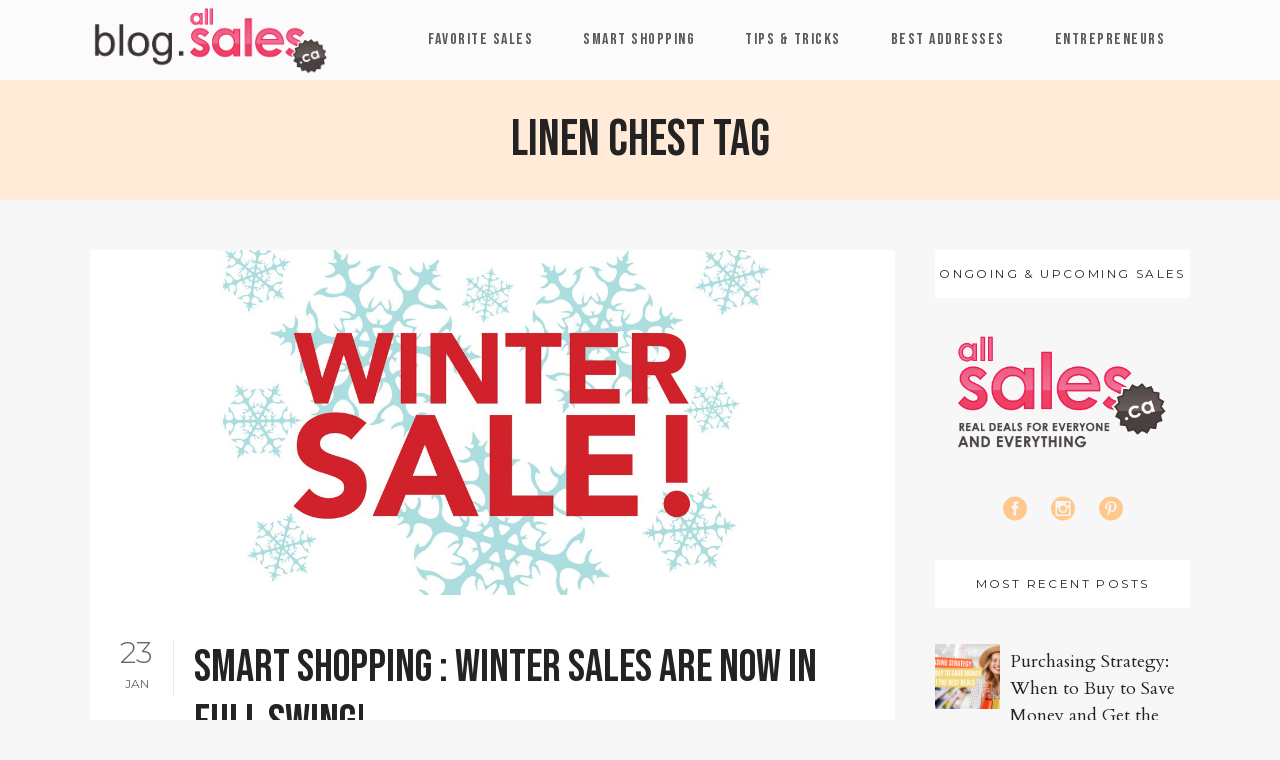

--- FILE ---
content_type: text/html; charset=UTF-8
request_url: https://blog.allsales.ca/tag/linen-chest/
body_size: 15100
content:
<!DOCTYPE html>
<html lang="en-CA" xmlns:og="http://ogp.me/ns#" xmlns:fb="http://ogp.me/ns/fb#">
<head>
	<meta charset="UTF-8" />
	
				<meta name="viewport" content="width=device-width,initial-scale=1,user-scalable=no">
		
            
                        <link rel="shortcut icon" type="image/x-icon" href="https://blog.allsales.ca/wp-content/uploads/2017/04/Blog-allsales-2017-vert.jpg">
            <link rel="apple-touch-icon" href="https://blog.allsales.ca/wp-content/uploads/2017/04/Blog-allsales-2017-vert.jpg"/>
        
	<link rel="profile" href="http://gmpg.org/xfn/11" />
	<link rel="pingback" href="https://blog.allsales.ca/xmlrpc.php" />

	<title>allsales.ca blog | </title>
<meta name='robots' content='max-image-preview:large' />
<link rel='dns-prefetch' href='//fonts.googleapis.com' />
<link rel='dns-prefetch' href='//s.w.org' />
<link rel="alternate" type="application/rss+xml" title="allsales.ca blog &raquo; Feed" href="https://blog.allsales.ca/feed/" />
<link rel="alternate" type="application/rss+xml" title="allsales.ca blog &raquo; Comments Feed" href="https://blog.allsales.ca/comments/feed/" />
<link rel="alternate" type="application/rss+xml" title="allsales.ca blog &raquo; Linen Chest Tag Feed" href="https://blog.allsales.ca/tag/linen-chest/feed/" />
<script type="text/javascript">
window._wpemojiSettings = {"baseUrl":"https:\/\/s.w.org\/images\/core\/emoji\/13.1.0\/72x72\/","ext":".png","svgUrl":"https:\/\/s.w.org\/images\/core\/emoji\/13.1.0\/svg\/","svgExt":".svg","source":{"concatemoji":"https:\/\/blog.allsales.ca\/wp-includes\/js\/wp-emoji-release.min.js?ver=5.9.12"}};
/*! This file is auto-generated */
!function(e,a,t){var n,r,o,i=a.createElement("canvas"),p=i.getContext&&i.getContext("2d");function s(e,t){var a=String.fromCharCode;p.clearRect(0,0,i.width,i.height),p.fillText(a.apply(this,e),0,0);e=i.toDataURL();return p.clearRect(0,0,i.width,i.height),p.fillText(a.apply(this,t),0,0),e===i.toDataURL()}function c(e){var t=a.createElement("script");t.src=e,t.defer=t.type="text/javascript",a.getElementsByTagName("head")[0].appendChild(t)}for(o=Array("flag","emoji"),t.supports={everything:!0,everythingExceptFlag:!0},r=0;r<o.length;r++)t.supports[o[r]]=function(e){if(!p||!p.fillText)return!1;switch(p.textBaseline="top",p.font="600 32px Arial",e){case"flag":return s([127987,65039,8205,9895,65039],[127987,65039,8203,9895,65039])?!1:!s([55356,56826,55356,56819],[55356,56826,8203,55356,56819])&&!s([55356,57332,56128,56423,56128,56418,56128,56421,56128,56430,56128,56423,56128,56447],[55356,57332,8203,56128,56423,8203,56128,56418,8203,56128,56421,8203,56128,56430,8203,56128,56423,8203,56128,56447]);case"emoji":return!s([10084,65039,8205,55357,56613],[10084,65039,8203,55357,56613])}return!1}(o[r]),t.supports.everything=t.supports.everything&&t.supports[o[r]],"flag"!==o[r]&&(t.supports.everythingExceptFlag=t.supports.everythingExceptFlag&&t.supports[o[r]]);t.supports.everythingExceptFlag=t.supports.everythingExceptFlag&&!t.supports.flag,t.DOMReady=!1,t.readyCallback=function(){t.DOMReady=!0},t.supports.everything||(n=function(){t.readyCallback()},a.addEventListener?(a.addEventListener("DOMContentLoaded",n,!1),e.addEventListener("load",n,!1)):(e.attachEvent("onload",n),a.attachEvent("onreadystatechange",function(){"complete"===a.readyState&&t.readyCallback()})),(n=t.source||{}).concatemoji?c(n.concatemoji):n.wpemoji&&n.twemoji&&(c(n.twemoji),c(n.wpemoji)))}(window,document,window._wpemojiSettings);
</script>
<style type="text/css">
img.wp-smiley,
img.emoji {
	display: inline !important;
	border: none !important;
	box-shadow: none !important;
	height: 1em !important;
	width: 1em !important;
	margin: 0 0.07em !important;
	vertical-align: -0.1em !important;
	background: none !important;
	padding: 0 !important;
}
</style>
	<link rel='stylesheet' id='layerslider-css'  href='https://blog.allsales.ca/wp-content/plugins/LayerSlider/static/layerslider/css/layerslider.css?ver=6.10.0' type='text/css' media='all' />
<link rel='stylesheet' id='wp-block-library-css'  href='https://blog.allsales.ca/wp-includes/css/dist/block-library/style.min.css?ver=5.9.12' type='text/css' media='all' />
<style id='global-styles-inline-css' type='text/css'>
body{--wp--preset--color--black: #000000;--wp--preset--color--cyan-bluish-gray: #abb8c3;--wp--preset--color--white: #ffffff;--wp--preset--color--pale-pink: #f78da7;--wp--preset--color--vivid-red: #cf2e2e;--wp--preset--color--luminous-vivid-orange: #ff6900;--wp--preset--color--luminous-vivid-amber: #fcb900;--wp--preset--color--light-green-cyan: #7bdcb5;--wp--preset--color--vivid-green-cyan: #00d084;--wp--preset--color--pale-cyan-blue: #8ed1fc;--wp--preset--color--vivid-cyan-blue: #0693e3;--wp--preset--color--vivid-purple: #9b51e0;--wp--preset--gradient--vivid-cyan-blue-to-vivid-purple: linear-gradient(135deg,rgba(6,147,227,1) 0%,rgb(155,81,224) 100%);--wp--preset--gradient--light-green-cyan-to-vivid-green-cyan: linear-gradient(135deg,rgb(122,220,180) 0%,rgb(0,208,130) 100%);--wp--preset--gradient--luminous-vivid-amber-to-luminous-vivid-orange: linear-gradient(135deg,rgba(252,185,0,1) 0%,rgba(255,105,0,1) 100%);--wp--preset--gradient--luminous-vivid-orange-to-vivid-red: linear-gradient(135deg,rgba(255,105,0,1) 0%,rgb(207,46,46) 100%);--wp--preset--gradient--very-light-gray-to-cyan-bluish-gray: linear-gradient(135deg,rgb(238,238,238) 0%,rgb(169,184,195) 100%);--wp--preset--gradient--cool-to-warm-spectrum: linear-gradient(135deg,rgb(74,234,220) 0%,rgb(151,120,209) 20%,rgb(207,42,186) 40%,rgb(238,44,130) 60%,rgb(251,105,98) 80%,rgb(254,248,76) 100%);--wp--preset--gradient--blush-light-purple: linear-gradient(135deg,rgb(255,206,236) 0%,rgb(152,150,240) 100%);--wp--preset--gradient--blush-bordeaux: linear-gradient(135deg,rgb(254,205,165) 0%,rgb(254,45,45) 50%,rgb(107,0,62) 100%);--wp--preset--gradient--luminous-dusk: linear-gradient(135deg,rgb(255,203,112) 0%,rgb(199,81,192) 50%,rgb(65,88,208) 100%);--wp--preset--gradient--pale-ocean: linear-gradient(135deg,rgb(255,245,203) 0%,rgb(182,227,212) 50%,rgb(51,167,181) 100%);--wp--preset--gradient--electric-grass: linear-gradient(135deg,rgb(202,248,128) 0%,rgb(113,206,126) 100%);--wp--preset--gradient--midnight: linear-gradient(135deg,rgb(2,3,129) 0%,rgb(40,116,252) 100%);--wp--preset--duotone--dark-grayscale: url('#wp-duotone-dark-grayscale');--wp--preset--duotone--grayscale: url('#wp-duotone-grayscale');--wp--preset--duotone--purple-yellow: url('#wp-duotone-purple-yellow');--wp--preset--duotone--blue-red: url('#wp-duotone-blue-red');--wp--preset--duotone--midnight: url('#wp-duotone-midnight');--wp--preset--duotone--magenta-yellow: url('#wp-duotone-magenta-yellow');--wp--preset--duotone--purple-green: url('#wp-duotone-purple-green');--wp--preset--duotone--blue-orange: url('#wp-duotone-blue-orange');--wp--preset--font-size--small: 13px;--wp--preset--font-size--medium: 20px;--wp--preset--font-size--large: 36px;--wp--preset--font-size--x-large: 42px;}.has-black-color{color: var(--wp--preset--color--black) !important;}.has-cyan-bluish-gray-color{color: var(--wp--preset--color--cyan-bluish-gray) !important;}.has-white-color{color: var(--wp--preset--color--white) !important;}.has-pale-pink-color{color: var(--wp--preset--color--pale-pink) !important;}.has-vivid-red-color{color: var(--wp--preset--color--vivid-red) !important;}.has-luminous-vivid-orange-color{color: var(--wp--preset--color--luminous-vivid-orange) !important;}.has-luminous-vivid-amber-color{color: var(--wp--preset--color--luminous-vivid-amber) !important;}.has-light-green-cyan-color{color: var(--wp--preset--color--light-green-cyan) !important;}.has-vivid-green-cyan-color{color: var(--wp--preset--color--vivid-green-cyan) !important;}.has-pale-cyan-blue-color{color: var(--wp--preset--color--pale-cyan-blue) !important;}.has-vivid-cyan-blue-color{color: var(--wp--preset--color--vivid-cyan-blue) !important;}.has-vivid-purple-color{color: var(--wp--preset--color--vivid-purple) !important;}.has-black-background-color{background-color: var(--wp--preset--color--black) !important;}.has-cyan-bluish-gray-background-color{background-color: var(--wp--preset--color--cyan-bluish-gray) !important;}.has-white-background-color{background-color: var(--wp--preset--color--white) !important;}.has-pale-pink-background-color{background-color: var(--wp--preset--color--pale-pink) !important;}.has-vivid-red-background-color{background-color: var(--wp--preset--color--vivid-red) !important;}.has-luminous-vivid-orange-background-color{background-color: var(--wp--preset--color--luminous-vivid-orange) !important;}.has-luminous-vivid-amber-background-color{background-color: var(--wp--preset--color--luminous-vivid-amber) !important;}.has-light-green-cyan-background-color{background-color: var(--wp--preset--color--light-green-cyan) !important;}.has-vivid-green-cyan-background-color{background-color: var(--wp--preset--color--vivid-green-cyan) !important;}.has-pale-cyan-blue-background-color{background-color: var(--wp--preset--color--pale-cyan-blue) !important;}.has-vivid-cyan-blue-background-color{background-color: var(--wp--preset--color--vivid-cyan-blue) !important;}.has-vivid-purple-background-color{background-color: var(--wp--preset--color--vivid-purple) !important;}.has-black-border-color{border-color: var(--wp--preset--color--black) !important;}.has-cyan-bluish-gray-border-color{border-color: var(--wp--preset--color--cyan-bluish-gray) !important;}.has-white-border-color{border-color: var(--wp--preset--color--white) !important;}.has-pale-pink-border-color{border-color: var(--wp--preset--color--pale-pink) !important;}.has-vivid-red-border-color{border-color: var(--wp--preset--color--vivid-red) !important;}.has-luminous-vivid-orange-border-color{border-color: var(--wp--preset--color--luminous-vivid-orange) !important;}.has-luminous-vivid-amber-border-color{border-color: var(--wp--preset--color--luminous-vivid-amber) !important;}.has-light-green-cyan-border-color{border-color: var(--wp--preset--color--light-green-cyan) !important;}.has-vivid-green-cyan-border-color{border-color: var(--wp--preset--color--vivid-green-cyan) !important;}.has-pale-cyan-blue-border-color{border-color: var(--wp--preset--color--pale-cyan-blue) !important;}.has-vivid-cyan-blue-border-color{border-color: var(--wp--preset--color--vivid-cyan-blue) !important;}.has-vivid-purple-border-color{border-color: var(--wp--preset--color--vivid-purple) !important;}.has-vivid-cyan-blue-to-vivid-purple-gradient-background{background: var(--wp--preset--gradient--vivid-cyan-blue-to-vivid-purple) !important;}.has-light-green-cyan-to-vivid-green-cyan-gradient-background{background: var(--wp--preset--gradient--light-green-cyan-to-vivid-green-cyan) !important;}.has-luminous-vivid-amber-to-luminous-vivid-orange-gradient-background{background: var(--wp--preset--gradient--luminous-vivid-amber-to-luminous-vivid-orange) !important;}.has-luminous-vivid-orange-to-vivid-red-gradient-background{background: var(--wp--preset--gradient--luminous-vivid-orange-to-vivid-red) !important;}.has-very-light-gray-to-cyan-bluish-gray-gradient-background{background: var(--wp--preset--gradient--very-light-gray-to-cyan-bluish-gray) !important;}.has-cool-to-warm-spectrum-gradient-background{background: var(--wp--preset--gradient--cool-to-warm-spectrum) !important;}.has-blush-light-purple-gradient-background{background: var(--wp--preset--gradient--blush-light-purple) !important;}.has-blush-bordeaux-gradient-background{background: var(--wp--preset--gradient--blush-bordeaux) !important;}.has-luminous-dusk-gradient-background{background: var(--wp--preset--gradient--luminous-dusk) !important;}.has-pale-ocean-gradient-background{background: var(--wp--preset--gradient--pale-ocean) !important;}.has-electric-grass-gradient-background{background: var(--wp--preset--gradient--electric-grass) !important;}.has-midnight-gradient-background{background: var(--wp--preset--gradient--midnight) !important;}.has-small-font-size{font-size: var(--wp--preset--font-size--small) !important;}.has-medium-font-size{font-size: var(--wp--preset--font-size--medium) !important;}.has-large-font-size{font-size: var(--wp--preset--font-size--large) !important;}.has-x-large-font-size{font-size: var(--wp--preset--font-size--x-large) !important;}
</style>
<link rel='stylesheet' id='rs-plugin-settings-css'  href='https://blog.allsales.ca/wp-content/plugins/revslider/public/assets/css/rs6.css?ver=6.1.8' type='text/css' media='all' />
<style id='rs-plugin-settings-inline-css' type='text/css'>
#rs-demo-id {}
</style>
<link rel='stylesheet' id='mediaelement-css'  href='https://blog.allsales.ca/wp-includes/js/mediaelement/mediaelementplayer-legacy.min.css?ver=4.2.16' type='text/css' media='all' />
<link rel='stylesheet' id='wp-mediaelement-css'  href='https://blog.allsales.ca/wp-includes/js/mediaelement/wp-mediaelement.min.css?ver=5.9.12' type='text/css' media='all' />
<link rel='stylesheet' id='bridge-default-style-css'  href='https://blog.allsales.ca/wp-content/themes/bridge/style.css?ver=5.9.12' type='text/css' media='all' />
<link rel='stylesheet' id='bridge-qode-font_awesome-css'  href='https://blog.allsales.ca/wp-content/themes/bridge/css/font-awesome/css/font-awesome.min.css?ver=5.9.12' type='text/css' media='all' />
<link rel='stylesheet' id='bridge-qode-font_elegant-css'  href='https://blog.allsales.ca/wp-content/themes/bridge/css/elegant-icons/style.min.css?ver=5.9.12' type='text/css' media='all' />
<link rel='stylesheet' id='bridge-qode-linea_icons-css'  href='https://blog.allsales.ca/wp-content/themes/bridge/css/linea-icons/style.css?ver=5.9.12' type='text/css' media='all' />
<link rel='stylesheet' id='bridge-qode-dripicons-css'  href='https://blog.allsales.ca/wp-content/themes/bridge/css/dripicons/dripicons.css?ver=5.9.12' type='text/css' media='all' />
<link rel='stylesheet' id='bridge-qode-kiko-css'  href='https://blog.allsales.ca/wp-content/themes/bridge/css/kiko/kiko-all.css?ver=5.9.12' type='text/css' media='all' />
<link rel='stylesheet' id='bridge-stylesheet-css'  href='https://blog.allsales.ca/wp-content/themes/bridge/css/stylesheet.min.css?ver=5.9.12' type='text/css' media='all' />
<style id='bridge-stylesheet-inline-css' type='text/css'>
   .archive.disabled_footer_top .footer_top_holder, .archive.disabled_footer_bottom .footer_bottom_holder { display: none;}


</style>
<link rel='stylesheet' id='bridge-print-css'  href='https://blog.allsales.ca/wp-content/themes/bridge/css/print.css?ver=5.9.12' type='text/css' media='all' />
<link rel='stylesheet' id='bridge-style-dynamic-css'  href='https://blog.allsales.ca/wp-content/themes/bridge/css/style_dynamic.css?ver=1582924826' type='text/css' media='all' />
<link rel='stylesheet' id='bridge-responsive-css'  href='https://blog.allsales.ca/wp-content/themes/bridge/css/responsive.min.css?ver=5.9.12' type='text/css' media='all' />
<link rel='stylesheet' id='bridge-style-dynamic-responsive-css'  href='https://blog.allsales.ca/wp-content/themes/bridge/css/style_dynamic_responsive.css?ver=1582924826' type='text/css' media='all' />
<style id='bridge-style-dynamic-responsive-inline-css' type='text/css'>
.post_text_inner p.promo-text:after {
  content: "";
  display: table;
  clear: both;
}

.post_text_inner h3 img,.post_text_inner h4 img,.post_text_inner h5 img,.post_text_inner h6 img {
  width: auto;
}

.post_text_inner h3.title, .post_text_inner h4.title, .post_text_inner h5.title, .post_text_inner h6.title {
  height: auto !important;
}

.blog_text_holder.info_bottom {
        margin: 0 12px 15px;
}

.blog_slider_month {
    font-size:12px;
    text-transform: uppercase;
    line-height: 32px;
}

.blog_slider .blog_slider_categories {
    font-size: 12px;
    text-transform: uppercase;
    letter-spacing: 2.4px;
}

.blog_slider_title .entry_title >h4 {
    line-height: 28px;
}

.blog_text_holder.info_bottom .blog_text_holder_inner {
    padding: 0px 12px;
}



.latest_post_holder.dividers .latest_post_inner {
    margin: 35px 10px!important;
}

.latest_post_holder.dividers .latest_post_date {
        margin: 4px 15px 0 0;
}

.latest_post_holder.dividers .latest_post_title {
    margin-bottom: 15px;
}

.latest_post_holder.dividers .post_infos {
    margin-top: 0px;
    padding-top: 23px;
    border-top: none;
}

.latest_post_inner .post_infos a {
    color: #959595;
    font-family: 'Open Sans', sans-serif;
    font-weight: 600;
}

latest_post_month {
    text-transform: uppercase;
}

.latest_post_holder.boxes:not(.one_row)>ul>li, .latest_post_holder.dividers:not(.one_row)>ul>li {
       margin-bottom: 65px; 
}

.qode_video_box .qode_video_image .qode_video_box_button {
    width: 90px;
    height: 90px;
}

@media only screen and (max-width: 600px) {
.qode_video_box .qode_video_image .qode_video_box_button {
    width: 60px;
    height: 60px;
}  
}

@media only screen and (max-width: 600px) {
.qode_video_box .qode_video_image .qode_video_box_button_arrow {
    border-top: 8px solid transparent;
    border-left: 14px solid #303030;
    border-bottom: 8px solid transparent;  
}
}


.fixed_top_header.has_top .bottom_header {
    padding-top: 47px;
    padding-bottom: 56px; 
}

@media only screen and (max-width: 1000px) {
   .fixed_top_header.has_top .bottom_header {
    padding-top: 47px;
    padding-bottom: 0px; 
} 
}

 .q_icon_with_title.tiny .icon_holder img {
     width: 21px;
 }

 .q_icon_with_title.tiny.custom_icon_image .icon_text_holder {
     padding: 0 0 0 35px;
 }

 .icon_text_holder .icon_text_inner >p {
    font-size: 14px;
    line-height: 24px;
 }


 @media only screen and (max-width: 1000px) {
 .footer_top .footer_col1 {
     text-align: center;
 }
 }


 @media only screen and (max-width: 1000px) {
 .footer_top .footer_col2 {
     text-align: center;
 }
 }

@media only screen and (max-width: 480px){
.qode-two-columns-form-with-space {
display: block;
}

.qode-two-columns-form-with-space .qode-column-left, .qode-two-columns-form-with-space .qode-column-right{
display: block;
width: 100%;
text-align: center;
padding: 0;
}

.qode-two-columns-form-with-space .qode-column-right{
margin: 10px 0 0
}

.qode-two-columns-form-with-space .qode-column-right .ajax-loader{
display: none;
}
}

@media only screen and (max-width: 768px){
.latest_post_holder.dividers.three_columns>ul>li:nth-child(3n+1){
clear: none;
}
}


.side_menu_button a.search_button {
top: -2px;
}

.title .title_subtitle_holder .title_subtitle_holder_inner span{
padding: 6px 65px;
background-color: #fff;
-webkit-box-decoration-break: clone;
}

.blog_holder.blog_large_image_with_dividers .post_text_holder .blog_column1 .date_day {
    font-size: 30px;
    font-weight: 300;
    color: #666666;
    padding-bottom: 5px; 
}

.blog_holder.blog_large_image_with_dividers .post_text_holder .blog_column2>h2 {
    margin-bottom: 9px;
}

.blog_holder.blog_large_image_with_dividers article:not(.format-quote):not(.format-link) .post_info {
    margin-top: 33px;
}

.blog_slides .blog_text_holder_inner .blog_slider_title, .blog_slides .blog_text_holder_inner .blog_slider_title a, .blog_slides .blog_text_holder_inner .blog_slider_categories{
line-height: 1.2em;
}

aside .widget {
    margin: 0 0 14px;  
}

aside .widget h5:not(.latest_post_title) {
    background-color: #fff;
    text-align: center;
}

.blog_text_holder.info_bottom {
        margin: 0 12px 15px;
}

.blog_slider_month {
    font-size:12px;
    text-transform: uppercase;
    line-height: 32px;
}

.blog_slider .blog_slider_categories {
    font-size: 12px;
    text-transform: uppercase;
    letter-spacing: 2.4px;
}

.blog_slider_title .entry_title >h4 {
    line-height: 28px;
}

.blog_text_holder.info_bottom .blog_text_holder_inner {
    padding: 0
     12px;
}

.latest_post_holder.dividers .latest_post_date .latest_post_day {
    color: #666666;
    font-size: 30px;
    font-weight: 300;
    text-transform: uppercase;
}


.latest_post_holder.dividers .latest_post_inner {
    margin: 35px 10px!important;
}

.latest_post_holder.dividers .latest_post_date {
        margin: 4px 15px 0 0;
}

.latest_post_holder.dividers .latest_post_title {
    margin-bottom: 15px;
}

.latest_post_holder.dividers .post_infos {
    margin-top: 0px;
    padding-top: 23px;
    border-top: none;
}

.latest_post_inner .post_infos a {
    color: #959595;
}

latest_post_month {
    text-transform: uppercase;
}

.latest_post_holder.boxes:not(.one_row)>ul>li, .latest_post_holder.dividers:not(.one_row)>ul>li {
       margin-bottom: 65px; 
}

.qode_video_box .qode_video_image .qode_video_box_button {
    width: 90px;
    height: 90px;
}

@media only screen and (max-width: 600px) {
.qode_video_box .qode_video_image .qode_video_box_button {
    width: 60px;
    height: 60px;
}  
}

@media only screen and (max-width: 600px) {
.qode_video_box .qode_video_image .qode_video_box_button_arrow {
    border-top: 8px solid transparent;
    border-left: 14px solid #303030;
    border-bottom: 8px solid transparent;  
}
}


.fixed_top_header.has_top .bottom_header {
    padding-top: 47px;
    padding-bottom: 56px; 
}

@media only screen and (max-width: 1000px) {
   .fixed_top_header.has_top .bottom_header {
    padding-top: 47px;
    padding-bottom: 0px; 
} 
}

 .q_icon_with_title.tiny .icon_holder img {
     width: 21px;
 }

 .q_icon_with_title.tiny.custom_icon_image .icon_text_holder {
     padding: 0 0 0 35px;
 }



 @media only screen and (max-width: 1000px) {
 .footer_top .footer_col1 {
     text-align: center;
 }
 }


 @media only screen and (max-width: 1000px) {
 .footer_top .footer_col2 {
     text-align: center;
 }
 }

@media only screen and (max-width: 480px){
.qode-two-columns-form-with-space {
display: block;
}

.qode-two-columns-form-with-space .qode-column-left, .qode-two-columns-form-with-space .qode-column-right{
display: block;
width: 100%;
text-align: center;
padding: 0;
}

.qode-two-columns-form-with-space .qode-column-right{
margin: 10px 0 0
}

.qode-two-columns-form-with-space .qode-column-right .ajax-loader{
display: none;
}
}

@media only screen and (max-width: 768px){
.latest_post_holder.dividers.three_columns>ul>li:nth-child(3n+1){
clear: none;
}
}



.side_menu_button a.search_button {
top: -2px;
}

.title .title_subtitle_holder .title_subtitle_holder_inner span{
padding: 6px 65px;
background-color: #fff;
}


.blog_holder.blog_large_image_with_dividers .post_text_holder .blog_column2>h2 {
    margin-bottom: 9px;
}



aside .widget {
    margin: 0 0 14px;  
}

aside .widget h5:not(.latest_post_title) {
    background-color: #fff;
    text-align: center;
    padding: 8px 0;
    font-weight:400;
}


.header_bottom_right_widget_holder{
padding-right: 0;
}

.blog_holder.blog_large_image_with_dividers article .post_text .post_text_inner {
padding: 45px 10px 35px;
}

.blog_holder.blog_large_image_with_dividers article .post_info .post_info_left .blog_time, .blog_holder.blog_large_image_with_dividers article .post_info .post_info_left .post_author{
display: none;
}

.blog_holder.blog_large_image_with_dividers article:not(.format-quote):not(.format-link) .post_info .post_info_right a{
color: red;
}

.blog_holder.blog_large_image_with_dividers article:not(.format-quote):not(.format-link) .post_info .post_info_right a{
font-family: 'Open-sans', sans-serif;
font-size: 14px;
font-weight: 500;
color: #959595;
text-transform: capitalize;
letter-spacing: 0;
}

aside.sidebar {
text-align: center;
}

aside.sidebar .widget{
text-align: left;
}

aside.sidebar .widget.widget_media_image {
text-align: left;
}


.latest_post_holder{
margin-top: 22px;
}

.latest_post_image{
width: 65px;
}

.latest_post_holder.image_in_box .latest_post_text{
padding-left: 75px;
}

.latest_post_holder.image_in_box .latest_post_text .latest_post_title{
margin: 4px 0 0;
}

.latest_post_holder.image_in_box .latest_post_text .latest_post_title a{
font-family: 'Cardo';
font-size: 18px;
color: #232323;
}

.latest_post_holder.image_in_box .latest_post_text .latest_post_title a:hover{
color: #666 !important;
}

.latest_post_holder.image_in_box .latest_post_inner .post_infos *{
font-family: Montserrat, sans-serif;
font-size: 12px;
letter-spacing: 0;
text-transform: uppercase;
color: #666;
}

aside.sidebar .widget.widget_categories ul li:hover{
color: #666 !important;
}

aside.sidebar .widget.widget_categories ul{
margin: 27px 0 0;
}

aside.sidebar .widget.widget_categories ul li{
line-height: 15px;
padding: 0;
}

aside.sidebar .widget.widget_categories ul li a{
font-family: 'Montserrat', sans-serif;
font-size: 12px;
letter-spacing: 1.5px;
text-transform: uppercase;
color: #898989;
}

aside.sidebar .widget.widget_categories ul li a:hover{
    color: #232323;
}

.content_bottom .qode-instagram-feed li{
margin: 0 !important;
padding: 0 !important;
}

.latest_post_inner .post_infos a:hover {
    color: #333333 !important;
}

.footer_top .q_social_icon_holder:hover span.simple_social {
    color: #333333 !important;
}

.blog_holder.blog_large_image_with_dividers {
    padding-bottom: 60px;
}

@media only screen and (max-width: 768px) {
div.comment_form{
    padding-bottom: 65px;
}
}

@media only screen and (max-width: 600px) {
.title .title_subtitle_holder .title_subtitle_holder_inner span{
    padding: 2px 25px;
}
}

aside.sidebar .qode-instagram-feed{
margin-top: 37px;
}

span.date_month {
    font-size: 12px;
    text-transform: uppercase;
    font-weight: 400;
}


.side_menu_button>a:hover {
    opacity: 1;
}

.blog_text_holder.info_bottom .blog_text_holder_outer {
    padding: 15px 0 13px;
}

.blog_text_holder.info_bottom .blog_text_date_holder {
    padding-top: 7px;
}

span.blog_slider_day {
    font-weight: 300;
}

.latest_post_month {
    text-transform: uppercase;
    font-size: 12px;
}

p.excerpt {
    color: #959595;
}

.qode_video_box .qode_video_image .qode_video_box_button:before{
content: '';
position: absolute;
left: 0;
top: 0;
border: 1px solid #000;
width: 100%;
height: 100%;
border-radius: 50%;
transform: scale(0.9);
}

.blog_holder.blog_large_image_with_dividers article:not(.format-quote):not(.format-link) .post_text_inner .post_info a:hover, .blog_holder.blog_large_image_with_dividers article:not(.format-quote):not(.format-link) .post_text_inner .post_info a:hover span {
    color: #232323 !important;
}

.blog_holder.blog_large_image_with_dividers article:not(.format-quote):not(.format-link) .post_info {
    font-weight: 400;
}

.cf7_custom_style_2 input.wpcf7-form-control.wpcf7-submit, .cf7_custom_style_2 input.wpcf7-form-control.wpcf7-submit:not([disabled]){
margin: 25px 0 0;
}



.blog_holder article .post_text h5 {
    color: #232323;
}

.author_description{
    padding: 35px;
}

.author_description_inner .image{
    float: none;
    margin: 0 auto;
}

.author_text_holder .author_name{
    color: #232323;
    font-family: 'Cardo', sans-serif;
    font-size: 26px;
    margin: 10px 0 0;
}

.author_text_holder{
    padding: 0;
    text-align: center;
}

.author_text_holder p{
    color: #959595;
}

.comment_holder .comment_number h5,div.comment_form h5{
    color: #232323;
    font-family: 'Cardo', sans-serif;
    font-size: 26px;
    line-height: 36px;
}

#respond input[type=text], #respond input[type=email], #respond textarea, .contact_form input[type=text], .contact_form textarea{
    padding: 10px;
    background-color: rgba(255,255,255,1);
    color: #959595;
    font-family: Open Sans;
    font-size: 14px;
    line-height: 24px;
    font-style: normal;
    font-weight: 400;
    letter-spacing: 0px;
    text-transform: none;
}


aside.sidebar .widget .latest_post_inner .post_infos span:not(.qode_icon_element){
    font-family: 'Montserrat', sans-serif;
    font-size: 12px;
    text-transform: uppercase;
}
</style>
<link rel='stylesheet' id='js_composer_front-css'  href='https://blog.allsales.ca/wp-content/plugins/js_composer/assets/css/js_composer.min.css?ver=6.1' type='text/css' media='all' />
<link rel='stylesheet' id='bridge-style-handle-google-fonts-css'  href='https://fonts.googleapis.com/css?family=Raleway%3A100%2C200%2C300%2C400%2C500%2C600%2C700%2C800%2C900%2C100italic%2C300italic%2C400italic%2C700italic%7COpen+Sans%3A100%2C200%2C300%2C400%2C500%2C600%2C700%2C800%2C900%2C100italic%2C300italic%2C400italic%2C700italic%7CRoboto%3A100%2C200%2C300%2C400%2C500%2C600%2C700%2C800%2C900%2C100italic%2C300italic%2C400italic%2C700italic%7CMontserrat%3A100%2C200%2C300%2C400%2C500%2C600%2C700%2C800%2C900%2C100italic%2C300italic%2C400italic%2C700italic%7CBebas+Neue%3A100%2C200%2C300%2C400%2C500%2C600%2C700%2C800%2C900%2C100italic%2C300italic%2C400italic%2C700italic%7CCardo%3A100%2C200%2C300%2C400%2C500%2C600%2C700%2C800%2C900%2C100italic%2C300italic%2C400italic%2C700italic&#038;subset=latin%2Clatin-ext&#038;ver=1.0.0' type='text/css' media='all' />
<link rel='stylesheet' id='bridge-core-dashboard-style-css'  href='https://blog.allsales.ca/wp-content/plugins/bridge-core/modules/core-dashboard/assets/css/core-dashboard.min.css?ver=5.9.12' type='text/css' media='all' />
<link rel='stylesheet' id='bridge-childstyle-css'  href='https://blog.allsales.ca/wp-content/themes/bridge-child/style.css?ver=5.9.12' type='text/css' media='all' />
<script type='text/javascript' id='layerslider-greensock-js-extra'>
/* <![CDATA[ */
var LS_Meta = {"v":"6.10.0"};
/* ]]> */
</script>
<script type='text/javascript' src='https://blog.allsales.ca/wp-content/plugins/LayerSlider/static/layerslider/js/greensock.js?ver=1.19.0' id='layerslider-greensock-js'></script>
<script type='text/javascript' src='https://blog.allsales.ca/wp-includes/js/jquery/jquery.min.js?ver=3.6.0' id='jquery-core-js'></script>
<script type='text/javascript' src='https://blog.allsales.ca/wp-includes/js/jquery/jquery-migrate.min.js?ver=3.3.2' id='jquery-migrate-js'></script>
<script type='text/javascript' src='https://blog.allsales.ca/wp-content/plugins/LayerSlider/static/layerslider/js/layerslider.kreaturamedia.jquery.js?ver=6.10.0' id='layerslider-js'></script>
<script type='text/javascript' src='https://blog.allsales.ca/wp-content/plugins/LayerSlider/static/layerslider/js/layerslider.transitions.js?ver=6.10.0' id='layerslider-transitions-js'></script>
<script type='text/javascript' src='https://blog.allsales.ca/wp-content/plugins/revslider/public/assets/js/revolution.tools.min.js?ver=6.0' id='tp-tools-js'></script>
<script type='text/javascript' src='https://blog.allsales.ca/wp-content/plugins/revslider/public/assets/js/rs6.min.js?ver=6.1.8' id='revmin-js'></script>
<meta name="generator" content="Powered by LayerSlider 6.10.0 - Multi-Purpose, Responsive, Parallax, Mobile-Friendly Slider Plugin for WordPress." />
<!-- LayerSlider updates and docs at: https://layerslider.kreaturamedia.com -->
<link rel="https://api.w.org/" href="https://blog.allsales.ca/wp-json/" /><link rel="alternate" type="application/json" href="https://blog.allsales.ca/wp-json/wp/v2/tags/424" /><link rel="EditURI" type="application/rsd+xml" title="RSD" href="https://blog.allsales.ca/xmlrpc.php?rsd" />
<link rel="wlwmanifest" type="application/wlwmanifest+xml" href="https://blog.allsales.ca/wp-includes/wlwmanifest.xml" /> 
<meta name="generator" content="WordPress 5.9.12" />
<script type="text/javascript">
(function(url){
	if(/(?:Chrome\/26\.0\.1410\.63 Safari\/537\.31|WordfenceTestMonBot)/.test(navigator.userAgent)){ return; }
	var addEvent = function(evt, handler) {
		if (window.addEventListener) {
			document.addEventListener(evt, handler, false);
		} else if (window.attachEvent) {
			document.attachEvent('on' + evt, handler);
		}
	};
	var removeEvent = function(evt, handler) {
		if (window.removeEventListener) {
			document.removeEventListener(evt, handler, false);
		} else if (window.detachEvent) {
			document.detachEvent('on' + evt, handler);
		}
	};
	var evts = 'contextmenu dblclick drag dragend dragenter dragleave dragover dragstart drop keydown keypress keyup mousedown mousemove mouseout mouseover mouseup mousewheel scroll'.split(' ');
	var logHuman = function() {
		if (window.wfLogHumanRan) { return; }
		window.wfLogHumanRan = true;
		var wfscr = document.createElement('script');
		wfscr.type = 'text/javascript';
		wfscr.async = true;
		wfscr.src = url + '&r=' + Math.random();
		(document.getElementsByTagName('head')[0]||document.getElementsByTagName('body')[0]).appendChild(wfscr);
		for (var i = 0; i < evts.length; i++) {
			removeEvent(evts[i], logHuman);
		}
	};
	for (var i = 0; i < evts.length; i++) {
		addEvent(evts[i], logHuman);
	}
})('//blog.allsales.ca/?wordfence_lh=1&hid=C67EA67B6D7230A362A0C0CDC0777920');
</script><script type="text/javascript">
    "function"!=typeof loadGsLib&&(loadGsLib=function(){var e=document.createElement("script");
    e.type="text/javascript",e.async=!0,e.src="https://api.at.getsocial.io/get/v1/edf99f/gs_async.js";
    var t=document.getElementsByTagName("script")[0];t.parentNode.insertBefore(e,t)})();
    var GETSOCIAL_VERSION = "4.3.11";
</script><!-- Google tag (gtag.js) -->
<script async src="https://www.googletagmanager.com/gtag/js?id=G-21TEX584W3"></script>
<script>
  window.dataLayer = window.dataLayer || [];
  function gtag(){dataLayer.push(arguments);}
  gtag('js', new Date());

  gtag('config', 'G-21TEX584W3');
</script><meta name="generator" content="Powered by WPBakery Page Builder - drag and drop page builder for WordPress."/>
<meta name="generator" content="Powered by Slider Revolution 6.1.8 - responsive, Mobile-Friendly Slider Plugin for WordPress with comfortable drag and drop interface." />
<script type="text/javascript">function setREVStartSize(e){			
			try {								
				var pw = document.getElementById(e.c).parentNode.offsetWidth,
					newh;
				pw = pw===0 || isNaN(pw) ? window.innerWidth : pw;
				e.tabw = e.tabw===undefined ? 0 : parseInt(e.tabw);
				e.thumbw = e.thumbw===undefined ? 0 : parseInt(e.thumbw);
				e.tabh = e.tabh===undefined ? 0 : parseInt(e.tabh);
				e.thumbh = e.thumbh===undefined ? 0 : parseInt(e.thumbh);
				e.tabhide = e.tabhide===undefined ? 0 : parseInt(e.tabhide);
				e.thumbhide = e.thumbhide===undefined ? 0 : parseInt(e.thumbhide);
				e.mh = e.mh===undefined || e.mh=="" || e.mh==="auto" ? 0 : parseInt(e.mh,0);		
				if(e.layout==="fullscreen" || e.l==="fullscreen") 						
					newh = Math.max(e.mh,window.innerHeight);				
				else{					
					e.gw = Array.isArray(e.gw) ? e.gw : [e.gw];
					for (var i in e.rl) if (e.gw[i]===undefined || e.gw[i]===0) e.gw[i] = e.gw[i-1];					
					e.gh = e.el===undefined || e.el==="" || (Array.isArray(e.el) && e.el.length==0)? e.gh : e.el;
					e.gh = Array.isArray(e.gh) ? e.gh : [e.gh];
					for (var i in e.rl) if (e.gh[i]===undefined || e.gh[i]===0) e.gh[i] = e.gh[i-1];
										
					var nl = new Array(e.rl.length),
						ix = 0,						
						sl;					
					e.tabw = e.tabhide>=pw ? 0 : e.tabw;
					e.thumbw = e.thumbhide>=pw ? 0 : e.thumbw;
					e.tabh = e.tabhide>=pw ? 0 : e.tabh;
					e.thumbh = e.thumbhide>=pw ? 0 : e.thumbh;					
					for (var i in e.rl) nl[i] = e.rl[i]<window.innerWidth ? 0 : e.rl[i];
					sl = nl[0];									
					for (var i in nl) if (sl>nl[i] && nl[i]>0) { sl = nl[i]; ix=i;}															
					var m = pw>(e.gw[ix]+e.tabw+e.thumbw) ? 1 : (pw-(e.tabw+e.thumbw)) / (e.gw[ix]);					

					newh =  (e.type==="carousel" && e.justify==="true" ? e.gh[ix] : (e.gh[ix] * m)) + (e.tabh + e.thumbh);
				}			
				
				if(window.rs_init_css===undefined) window.rs_init_css = document.head.appendChild(document.createElement("style"));					
				document.getElementById(e.c).height = newh;
				window.rs_init_css.innerHTML += "#"+e.c+"_wrapper { height: "+newh+"px }";				
			} catch(e){
				console.log("Failure at Presize of Slider:" + e)
			}					   
		  };</script>
<noscript><style> .wpb_animate_when_almost_visible { opacity: 1; }</style></noscript>
<!-- START - Open Graph and Twitter Card Tags 3.3.0 -->
 <!-- Facebook Open Graph -->
  <meta property="og:locale" content="en_US"/>
  <meta property="og:site_name" content="allsales.ca blog"/>
  <meta property="og:title" content="Linen Chest"/>
  <meta property="og:url" content="https://blog.allsales.ca/tag/linen-chest/"/>
  <meta property="og:type" content="article"/>
  <meta property="og:description" content="Shopping tips and tricks"/>
  <meta property="article:publisher" content="https://www.facebook.com/allsales.ca"/>
 <!-- Google+ / Schema.org -->
  <meta itemprop="name" content="Linen Chest"/>
  <meta itemprop="headline" content="Linen Chest"/>
  <meta itemprop="description" content="Shopping tips and tricks"/>
  <link rel="publisher" href="https://plus.google.com/u/0/b/116045875992519549638/+allsalesca/"/>
  <!--<meta itemprop="publisher" content="allsales.ca blog"/>--> <!-- To solve: The attribute publisher.itemtype has an invalid value -->
 <!-- Twitter Cards -->
  <meta name="twitter:title" content="Linen Chest"/>
  <meta name="twitter:url" content="https://blog.allsales.ca/tag/linen-chest/"/>
  <meta name="twitter:description" content="Shopping tips and tricks"/>
  <meta name="twitter:card" content="summary_large_image"/>
  <meta name="twitter:site" content="@_allsales"/>
 <!-- SEO -->
  <meta name="description" content="Shopping tips and tricks"/>
 <!-- Misc. tags -->
 <!-- is_tag -->
<!-- END - Open Graph and Twitter Card Tags 3.3.0 -->
	
</head>

<body class="archive tag tag-linen-chest tag-424 bridge-core-2.1.2  qode_grid_1300 footer_responsive_adv qode-content-sidebar-responsive transparent_content qode-child-theme-ver-1.0.0 qode-theme-ver-19.9 qode-theme-bridge disabled_footer_bottom qode_header_in_grid wpb-js-composer js-comp-ver-6.1 vc_responsive elementor-default elementor-kit-6094" itemscope itemtype="http://schema.org/WebPage">


<svg xmlns="http://www.w3.org/2000/svg" viewBox="0 0 0 0" width="0" height="0" focusable="false" role="none" style="visibility: hidden; position: absolute; left: -9999px; overflow: hidden;" ><defs><filter id="wp-duotone-dark-grayscale"><feColorMatrix color-interpolation-filters="sRGB" type="matrix" values=" .299 .587 .114 0 0 .299 .587 .114 0 0 .299 .587 .114 0 0 .299 .587 .114 0 0 " /><feComponentTransfer color-interpolation-filters="sRGB" ><feFuncR type="table" tableValues="0 0.49803921568627" /><feFuncG type="table" tableValues="0 0.49803921568627" /><feFuncB type="table" tableValues="0 0.49803921568627" /><feFuncA type="table" tableValues="1 1" /></feComponentTransfer><feComposite in2="SourceGraphic" operator="in" /></filter></defs></svg><svg xmlns="http://www.w3.org/2000/svg" viewBox="0 0 0 0" width="0" height="0" focusable="false" role="none" style="visibility: hidden; position: absolute; left: -9999px; overflow: hidden;" ><defs><filter id="wp-duotone-grayscale"><feColorMatrix color-interpolation-filters="sRGB" type="matrix" values=" .299 .587 .114 0 0 .299 .587 .114 0 0 .299 .587 .114 0 0 .299 .587 .114 0 0 " /><feComponentTransfer color-interpolation-filters="sRGB" ><feFuncR type="table" tableValues="0 1" /><feFuncG type="table" tableValues="0 1" /><feFuncB type="table" tableValues="0 1" /><feFuncA type="table" tableValues="1 1" /></feComponentTransfer><feComposite in2="SourceGraphic" operator="in" /></filter></defs></svg><svg xmlns="http://www.w3.org/2000/svg" viewBox="0 0 0 0" width="0" height="0" focusable="false" role="none" style="visibility: hidden; position: absolute; left: -9999px; overflow: hidden;" ><defs><filter id="wp-duotone-purple-yellow"><feColorMatrix color-interpolation-filters="sRGB" type="matrix" values=" .299 .587 .114 0 0 .299 .587 .114 0 0 .299 .587 .114 0 0 .299 .587 .114 0 0 " /><feComponentTransfer color-interpolation-filters="sRGB" ><feFuncR type="table" tableValues="0.54901960784314 0.98823529411765" /><feFuncG type="table" tableValues="0 1" /><feFuncB type="table" tableValues="0.71764705882353 0.25490196078431" /><feFuncA type="table" tableValues="1 1" /></feComponentTransfer><feComposite in2="SourceGraphic" operator="in" /></filter></defs></svg><svg xmlns="http://www.w3.org/2000/svg" viewBox="0 0 0 0" width="0" height="0" focusable="false" role="none" style="visibility: hidden; position: absolute; left: -9999px; overflow: hidden;" ><defs><filter id="wp-duotone-blue-red"><feColorMatrix color-interpolation-filters="sRGB" type="matrix" values=" .299 .587 .114 0 0 .299 .587 .114 0 0 .299 .587 .114 0 0 .299 .587 .114 0 0 " /><feComponentTransfer color-interpolation-filters="sRGB" ><feFuncR type="table" tableValues="0 1" /><feFuncG type="table" tableValues="0 0.27843137254902" /><feFuncB type="table" tableValues="0.5921568627451 0.27843137254902" /><feFuncA type="table" tableValues="1 1" /></feComponentTransfer><feComposite in2="SourceGraphic" operator="in" /></filter></defs></svg><svg xmlns="http://www.w3.org/2000/svg" viewBox="0 0 0 0" width="0" height="0" focusable="false" role="none" style="visibility: hidden; position: absolute; left: -9999px; overflow: hidden;" ><defs><filter id="wp-duotone-midnight"><feColorMatrix color-interpolation-filters="sRGB" type="matrix" values=" .299 .587 .114 0 0 .299 .587 .114 0 0 .299 .587 .114 0 0 .299 .587 .114 0 0 " /><feComponentTransfer color-interpolation-filters="sRGB" ><feFuncR type="table" tableValues="0 0" /><feFuncG type="table" tableValues="0 0.64705882352941" /><feFuncB type="table" tableValues="0 1" /><feFuncA type="table" tableValues="1 1" /></feComponentTransfer><feComposite in2="SourceGraphic" operator="in" /></filter></defs></svg><svg xmlns="http://www.w3.org/2000/svg" viewBox="0 0 0 0" width="0" height="0" focusable="false" role="none" style="visibility: hidden; position: absolute; left: -9999px; overflow: hidden;" ><defs><filter id="wp-duotone-magenta-yellow"><feColorMatrix color-interpolation-filters="sRGB" type="matrix" values=" .299 .587 .114 0 0 .299 .587 .114 0 0 .299 .587 .114 0 0 .299 .587 .114 0 0 " /><feComponentTransfer color-interpolation-filters="sRGB" ><feFuncR type="table" tableValues="0.78039215686275 1" /><feFuncG type="table" tableValues="0 0.94901960784314" /><feFuncB type="table" tableValues="0.35294117647059 0.47058823529412" /><feFuncA type="table" tableValues="1 1" /></feComponentTransfer><feComposite in2="SourceGraphic" operator="in" /></filter></defs></svg><svg xmlns="http://www.w3.org/2000/svg" viewBox="0 0 0 0" width="0" height="0" focusable="false" role="none" style="visibility: hidden; position: absolute; left: -9999px; overflow: hidden;" ><defs><filter id="wp-duotone-purple-green"><feColorMatrix color-interpolation-filters="sRGB" type="matrix" values=" .299 .587 .114 0 0 .299 .587 .114 0 0 .299 .587 .114 0 0 .299 .587 .114 0 0 " /><feComponentTransfer color-interpolation-filters="sRGB" ><feFuncR type="table" tableValues="0.65098039215686 0.40392156862745" /><feFuncG type="table" tableValues="0 1" /><feFuncB type="table" tableValues="0.44705882352941 0.4" /><feFuncA type="table" tableValues="1 1" /></feComponentTransfer><feComposite in2="SourceGraphic" operator="in" /></filter></defs></svg><svg xmlns="http://www.w3.org/2000/svg" viewBox="0 0 0 0" width="0" height="0" focusable="false" role="none" style="visibility: hidden; position: absolute; left: -9999px; overflow: hidden;" ><defs><filter id="wp-duotone-blue-orange"><feColorMatrix color-interpolation-filters="sRGB" type="matrix" values=" .299 .587 .114 0 0 .299 .587 .114 0 0 .299 .587 .114 0 0 .299 .587 .114 0 0 " /><feComponentTransfer color-interpolation-filters="sRGB" ><feFuncR type="table" tableValues="0.098039215686275 1" /><feFuncG type="table" tableValues="0 0.66274509803922" /><feFuncB type="table" tableValues="0.84705882352941 0.41960784313725" /><feFuncA type="table" tableValues="1 1" /></feComponentTransfer><feComposite in2="SourceGraphic" operator="in" /></filter></defs></svg>

<div class="wrapper">
	<div class="wrapper_inner">

    
		<!-- Google Analytics start -->
				<!-- Google Analytics end -->

		
	<header class=" scroll_header_top_area  stick scrolled_not_transparent page_header">
	<div class="header_inner clearfix">
				<div class="header_top_bottom_holder">
			
			<div class="header_bottom clearfix" style=' background-color:rgba(251, 251, 251, 1);' >
								<div class="container">
					<div class="container_inner clearfix">
																				<div class="header_inner_left">
																	<div class="mobile_menu_button">
		<span>
			<i class="qode_icon_font_awesome fa fa-bars " ></i>		</span>
	</div>
								<div class="logo_wrapper" >
	<div class="q_logo">
		<a itemprop="url" href="https://blog.allsales.ca/" >
             <img itemprop="image" class="normal" src="https://blog.allsales.ca/wp-content/uploads/2020/02/Logo-blog-allsales-2020.png" alt="Logo"> 			 <img itemprop="image" class="light" src="https://blog.allsales.ca/wp-content/uploads/2020/02/Logo-blog-allsales-2020.png" alt="Logo"/> 			 <img itemprop="image" class="dark" src="https://blog.allsales.ca/wp-content/uploads/2020/02/Logo-blog-allsales-2020.png" alt="Logo"/> 			 <img itemprop="image" class="sticky" src="https://blog.allsales.ca/wp-content/uploads/2020/02/Logo-blog-allsales-2020.png" alt="Logo"/> 			 <img itemprop="image" class="mobile" src="https://blog.allsales.ca/wp-content/uploads/2020/02/Logo-blog-allsales-2020.png" alt="Logo"/> 					</a>
	</div>
	</div>															</div>
															<div class="header_inner_right">
									<div class="side_menu_button_wrapper right">
																														<div class="side_menu_button">
																																	
										</div>
									</div>
								</div>
							
							
							<nav class="main_menu drop_down right">
								<ul id="menu-secondary-menu" class=""><li id="nav-menu-item-2434" class="menu-item menu-item-type-taxonomy menu-item-object-category  narrow"><a href="https://blog.allsales.ca/category/favorite-sales/" class=""><i class="menu_icon blank fa"></i><span>Favorite Sales</span><span class="plus"></span></a></li>
<li id="nav-menu-item-2435" class="menu-item menu-item-type-taxonomy menu-item-object-category  narrow"><a href="https://blog.allsales.ca/category/smart-shopping/" class=""><i class="menu_icon blank fa"></i><span>Smart Shopping</span><span class="plus"></span></a></li>
<li id="nav-menu-item-2436" class="menu-item menu-item-type-taxonomy menu-item-object-category  narrow"><a href="https://blog.allsales.ca/category/tips-tricks/" class=""><i class="menu_icon blank fa"></i><span>Tips &#038; tricks</span><span class="plus"></span></a></li>
<li id="nav-menu-item-2437" class="menu-item menu-item-type-taxonomy menu-item-object-category  narrow"><a href="https://blog.allsales.ca/category/best-addresses/" class=""><i class="menu_icon blank fa"></i><span>Best Addresses</span><span class="plus"></span></a></li>
<li id="nav-menu-item-2438" class="menu-item menu-item-type-taxonomy menu-item-object-category  narrow"><a href="https://blog.allsales.ca/category/entrepreneurs/" class=""><i class="menu_icon blank fa"></i><span>Entrepreneurs</span><span class="plus"></span></a></li>
</ul>							</nav>
														<nav class="mobile_menu">
	<ul id="menu-secondary-menu-1" class=""><li id="mobile-menu-item-2434" class="menu-item menu-item-type-taxonomy menu-item-object-category "><a href="https://blog.allsales.ca/category/favorite-sales/" class=""><span>Favorite Sales</span></a><span class="mobile_arrow"><i class="fa fa-angle-right"></i><i class="fa fa-angle-down"></i></span></li>
<li id="mobile-menu-item-2435" class="menu-item menu-item-type-taxonomy menu-item-object-category "><a href="https://blog.allsales.ca/category/smart-shopping/" class=""><span>Smart Shopping</span></a><span class="mobile_arrow"><i class="fa fa-angle-right"></i><i class="fa fa-angle-down"></i></span></li>
<li id="mobile-menu-item-2436" class="menu-item menu-item-type-taxonomy menu-item-object-category "><a href="https://blog.allsales.ca/category/tips-tricks/" class=""><span>Tips &#038; tricks</span></a><span class="mobile_arrow"><i class="fa fa-angle-right"></i><i class="fa fa-angle-down"></i></span></li>
<li id="mobile-menu-item-2437" class="menu-item menu-item-type-taxonomy menu-item-object-category "><a href="https://blog.allsales.ca/category/best-addresses/" class=""><span>Best Addresses</span></a><span class="mobile_arrow"><i class="fa fa-angle-right"></i><i class="fa fa-angle-down"></i></span></li>
<li id="mobile-menu-item-2438" class="menu-item menu-item-type-taxonomy menu-item-object-category "><a href="https://blog.allsales.ca/category/entrepreneurs/" class=""><span>Entrepreneurs</span></a><span class="mobile_arrow"><i class="fa fa-angle-right"></i><i class="fa fa-angle-down"></i></span></li>
</ul></nav>																				</div>
					</div>
									</div>
			</div>
		</div>

</header>	<a id="back_to_top" href="#">
        <span class="fa-stack">
            <span aria-hidden="true" class="qode_icon_font_elegant arrow_up " ></span>        </span>
	</a>
	
	
    
    	
    
    <div class="content ">
        <div class="content_inner  ">
    
	
			<div class="title_outer title_without_animation"    data-height="200">
		<div class="title title_size_large  position_center " style="height:200px;background-color:#ffebd8;">
			<div class="image not_responsive"></div>
										<div class="title_holder"  style="padding-top:80px;height:120px;">
					<div class="container">
						<div class="container_inner clearfix">
								<div class="title_subtitle_holder" >
                                                                																		<h1 ><span>Linen Chest Tag</span></h1>
																	
																										                                                            </div>
						</div>
					</div>
				</div>
								</div>
			</div>
		<div class="container">
            			<div class="container_inner default_template_holder clearfix">
									<div class="two_columns_75_25 background_color_sidebar grid2 clearfix">
						<div class="column1">
							<div class="column_inner">
								<div class="blog_holder blog_large_image_with_dividers">

	
    <!--if template name is defined than it is used our template and we can use query '$blog_query'-->
    
        <!--otherwise it is archive or category page and we don't have query-->
                    		<article id="post-2314" class="post-2314 post type-post status-publish format-standard has-post-thumbnail hentry category-favorite-sales tag-additionelle tag-bench tag-blush-lingerie tag-chloe tag-dkny tag-fruits-passion tag-globo tag-hugo-boss tag-jm tag-linen-chest tag-old-navy">
			<div class="post_content_holder">
									<div class="post_image">
						<a itemprop="url" href="https://blog.allsales.ca/smart-shopping-winter-sales-are-now-in-full-swing/" title="Smart Shopping : Winter sales are now in full swing!">
							<img width="1400" height="600" src="https://blog.allsales.ca/wp-content/uploads/2017/04/Winter-sale-e1491248299584.jpg" class="attachment-full size-full wp-post-image" alt="" srcset="https://blog.allsales.ca/wp-content/uploads/2017/04/Winter-sale-e1491248299584.jpg 1400w, https://blog.allsales.ca/wp-content/uploads/2017/04/Winter-sale-e1491248299584-300x129.jpg 300w, https://blog.allsales.ca/wp-content/uploads/2017/04/Winter-sale-e1491248299584-768x329.jpg 768w, https://blog.allsales.ca/wp-content/uploads/2017/04/Winter-sale-e1491248299584-1024x439.jpg 1024w" sizes="(max-width: 1400px) 100vw, 1400px" />						</a>
					</div>
								<div class="post_text">
					<div class="post_text_inner">
						<div class="post_text_holder">
							<div class="blog_column1">
								<div itemprop="dateCreated" class="date entry_date updated">
									<span class="date_day">23</span>
									<span class="date_month">Jan</span>
									<meta itemprop="interactionCount" content="UserComments: 0"/>
								</div>
							</div>
							<div class="blog_column2">
								<h2 itemprop="name" class="entry_title"><a itemprop="url" href="https://blog.allsales.ca/smart-shopping-winter-sales-are-now-in-full-swing/" title="Smart Shopping : Winter sales are now in full swing!">Smart Shopping : Winter sales are now in full swing!</a></h2>
								Clothing, home decor, beauty... we have found a few online stores where you can find some great sale events at the moment. Time to shop and save 'til your hearts content!								<div class="post_info">
									<div class="post_info_left">
										<span class="blog_time">12:48 / </span>
										<a href="https://blog.allsales.ca/category/favorite-sales/" rel="category tag">Favorite Sales</a>																			</div>
									<div class="post_info_right">
																																							</div>
								</div>
							</div>
						</div>
					</div>
				</div>
			</div>
		</article>
		

                    		<article id="post-1599" class="post-1599 post type-post status-publish format-standard has-post-thumbnail hentry category-best-buys category-tips-tricks tag-allsales-ca tag-best-buy tag-boutique-boreal-design tag-brault-martineau tag-bureau-en-gros tag-calendar-of-in-store-sales tag-camping-equipment tag-canadian-tire tag-home-depot tag-la-baie tag-la-cordee tag-la-source tag-lawn-mowers tag-linen-chest tag-mec tag-one-sun-fits-all tag-patio-furniture tag-plein-air-entrepot tag-pool-products tag-reno-depot tag-rona tag-sail tag-sears tag-sports-experts tag-stokes tag-summer-sports-equipment tag-toysrus tag-trevi">
			<div class="post_content_holder">
									<div class="post_image">
						<a itemprop="url" href="https://blog.allsales.ca/best-deals-calendar-what-to-buy-in-september/" title="Best Deals Calendar – What to buy in September">
							<img width="1080" height="400" src="https://blog.allsales.ca/wp-content/uploads/2015/09/calendrier-septembre.jpg" class="attachment-full size-full wp-post-image" alt="" loading="lazy" srcset="https://blog.allsales.ca/wp-content/uploads/2015/09/calendrier-septembre.jpg 1080w, https://blog.allsales.ca/wp-content/uploads/2015/09/calendrier-septembre-300x111.jpg 300w, https://blog.allsales.ca/wp-content/uploads/2015/09/calendrier-septembre-768x284.jpg 768w, https://blog.allsales.ca/wp-content/uploads/2015/09/calendrier-septembre-1024x379.jpg 1024w" sizes="(max-width: 1080px) 100vw, 1080px" />						</a>
					</div>
								<div class="post_text">
					<div class="post_text_inner">
						<div class="post_text_holder">
							<div class="blog_column1">
								<div itemprop="dateCreated" class="date entry_date updated">
									<span class="date_day">04</span>
									<span class="date_month">Sep</span>
									<meta itemprop="interactionCount" content="UserComments: 0"/>
								</div>
							</div>
							<div class="blog_column2">
								<h2 itemprop="name" class="entry_title"><a itemprop="url" href="https://blog.allsales.ca/best-deals-calendar-what-to-buy-in-september/" title="Best Deals Calendar – What to buy in September">Best Deals Calendar – What to buy in September</a></h2>
								As the summer season is coming to an end, you can find excellent discounts on seasonal merchandise and summer collections. Take advantage of many deals in stores, as well as online!

								<div class="post_info">
									<div class="post_info_left">
										<span class="blog_time">14:51 / </span>
										<a href="https://blog.allsales.ca/category/best-buys/" rel="category tag">Best Buys</a> / <a href="https://blog.allsales.ca/category/tips-tricks/" rel="category tag">Tips &amp; tricks</a>																			</div>
									<div class="post_info_right">
																																							</div>
								</div>
							</div>
						</div>
					</div>
				</div>
			</div>
		</article>
		

                                                                                                </div>
							</div>
						</div>
						<div class="column2">
								<div class="column_inner">
		<aside class="sidebar">
							
			<div id="media_image-3" class="widget widget_media_image posts_holder"><h5>Ongoing &#038; upcoming sales</h5><a href="https://allsales.ca/"><img width="768" height="481" src="https://blog.allsales.ca/wp-content/uploads/2019/05/Logo-AllSales-Gris-cmyk.png" class="image wp-image-5152  attachment-full size-full" alt="" loading="lazy" style="max-width: 100%; height: auto;" srcset="https://blog.allsales.ca/wp-content/uploads/2019/05/Logo-AllSales-Gris-cmyk.png 768w, https://blog.allsales.ca/wp-content/uploads/2019/05/Logo-AllSales-Gris-cmyk-300x188.png 300w" sizes="(max-width: 768px) 100vw, 768px" /></a></div><span class='q_social_icon_holder normal_social' data-color=#FFC88C data-hover-background-color=#FFC88C data-hover-color=#FFFFFF><a itemprop='url' href='https://www.facebook.com/allsales.ca/' target='_blank'><span aria-hidden="true" class="qode_icon_font_elegant social_facebook_circle  simple_social" style="color: #FFC88C;margin: 0 6px 0 6px;font-size: 24px;" ></span></a></span><span class='q_social_icon_holder normal_social' data-color=#FFC88C data-hover-background-color=#FFC88C data-hover-color=#FFFFFF><a itemprop='url' href='https://www.instagram/lesventes_ca/' target='_blank'><span aria-hidden="true" class="qode_icon_font_elegant social_instagram_circle  simple_social" style="color: #FFC88C;margin: 0 6px 0 6px;font-size: 24px;" ></span></a></span><span class='q_social_icon_holder normal_social' data-color=#FFC88C data-hover-background-color=#FFC88C data-hover-color=#FFFFFF><a itemprop='url' href='https://www.pinterest.com/lesventes.ca/' target='_blank'><span aria-hidden="true" class="qode_icon_font_elegant social_pinterest_circle  simple_social" style="color: #FFC88C;margin: 0 6px 0 6px;font-size: 24px;" ></span></a></span><div class="widget qode_separator_widget" style="margin-bottom: 34px;"></div><div class="widget qode_latest_posts_widget"><h5>Most recent posts</h5>
<div class='latest_post_holder image_in_box  ' >
    <ul>
    
        <li class="clearfix">
            <div class="latest_post"  >
                <div class="latest_post_image clearfix">
                    <a itemprop="url" href="https://blog.allsales.ca/purchasing-strategy-when-to-buy-to-save-money-and-get-the-best-deals/">
                                                <img itemprop="image" src="https://blog.allsales.ca/wp-content/uploads/2026/01/Blogue-Vignette-2021-88-150x150.png" alt="" />
                    </a>
                </div>


                <div class="latest_post_text">
                    <div class="latest_post_inner">
                        <div class="latest_post_text_inner">
                            <h5 itemprop="name" class="latest_post_title entry_title"><a itemprop="url" href="https://blog.allsales.ca/purchasing-strategy-when-to-buy-to-save-money-and-get-the-best-deals/">Purchasing Strategy: When to Buy to Save Money and Get the Best Deals</a></h5>
                            
                            <span class="post_infos">
                                                                    <span class="date_hour_holder">
                                        <span itemprop="dateCreated" class="date entry_date updated">12 January, 2026 <meta itemprop="interactionCount" content="UserComments: 0"/></span>
                                    </span>
                                
                                
                                
                                
                                                            </span>
                        </div>
                    </div>
                </div>
            </div>
        </li>
        
        <li class="clearfix">
            <div class="latest_post"  >
                <div class="latest_post_image clearfix">
                    <a itemprop="url" href="https://blog.allsales.ca/best-sales-this-month-january-2026/">
                                                <img itemprop="image" src="https://blog.allsales.ca/wp-content/uploads/2026/01/Blogue-Vignette-2021-86-150x150.png" alt="" />
                    </a>
                </div>


                <div class="latest_post_text">
                    <div class="latest_post_inner">
                        <div class="latest_post_text_inner">
                            <h5 itemprop="name" class="latest_post_title entry_title"><a itemprop="url" href="https://blog.allsales.ca/best-sales-this-month-january-2026/">Best Sales This Month &#8211; January 2026</a></h5>
                            
                            <span class="post_infos">
                                                                    <span class="date_hour_holder">
                                        <span itemprop="dateCreated" class="date entry_date updated">05 January, 2026 <meta itemprop="interactionCount" content="UserComments: 0"/></span>
                                    </span>
                                
                                
                                
                                
                                                            </span>
                        </div>
                    </div>
                </div>
            </div>
        </li>
        
        <li class="clearfix">
            <div class="latest_post"  >
                <div class="latest_post_image clearfix">
                    <a itemprop="url" href="https://blog.allsales.ca/6-diy-gift-ideas/">
                                                <img itemprop="image" src="https://blog.allsales.ca/wp-content/uploads/2025/12/Blogue-Vignette-2021-82-150x150.png" alt="" />
                    </a>
                </div>


                <div class="latest_post_text">
                    <div class="latest_post_inner">
                        <div class="latest_post_text_inner">
                            <h5 itemprop="name" class="latest_post_title entry_title"><a itemprop="url" href="https://blog.allsales.ca/6-diy-gift-ideas/">6 DIY Gift Ideas</a></h5>
                            
                            <span class="post_infos">
                                                                    <span class="date_hour_holder">
                                        <span itemprop="dateCreated" class="date entry_date updated">15 December, 2025 <meta itemprop="interactionCount" content="UserComments: 0"/></span>
                                    </span>
                                
                                
                                
                                
                                                            </span>
                        </div>
                    </div>
                </div>
            </div>
        </li>
        
    </ul>
</div></div><div class="widget qode_separator_widget" style="margin-bottom: 19px;"></div><div id="categories-5" class="widget widget_categories posts_holder"><h5>Categories</h5>
			<ul>
					<li class="cat-item cat-item-5"><a href="https://blog.allsales.ca/category/best-addresses/">Best Addresses</a> (70)
</li>
	<li class="cat-item cat-item-2"><a href="https://blog.allsales.ca/category/best-buys/">Best Buys</a> (115)
</li>
	<li class="cat-item cat-item-65"><a href="https://blog.allsales.ca/category/contest/">Contest</a> (2)
</li>
	<li class="cat-item cat-item-26"><a href="https://blog.allsales.ca/category/designer-profile/">Designer Profile</a> (8)
</li>
	<li class="cat-item cat-item-693"><a href="https://blog.allsales.ca/category/diy/">DIY</a> (6)
</li>
	<li class="cat-item cat-item-224"><a href="https://blog.allsales.ca/category/entrepreneurs/">Entrepreneurs</a> (22)
</li>
	<li class="cat-item cat-item-3"><a href="https://blog.allsales.ca/category/favorite-sales/">Favorite Sales</a> (227)
</li>
	<li class="cat-item cat-item-16"><a href="https://blog.allsales.ca/category/news/">News</a> (35)
</li>
	<li class="cat-item cat-item-694"><a href="https://blog.allsales.ca/category/recipes/">Recipes</a> (9)
</li>
	<li class="cat-item cat-item-695"><a href="https://blog.allsales.ca/category/restaurants/">Restaurants</a> (1)
</li>
	<li class="cat-item cat-item-4"><a href="https://blog.allsales.ca/category/sales-preview/">Sales Preview</a> (57)
</li>
	<li class="cat-item cat-item-384"><a href="https://blog.allsales.ca/category/smart-shopping/">Smart Shopping</a> (85)
</li>
	<li class="cat-item cat-item-6"><a href="https://blog.allsales.ca/category/tips-tricks/">Tips &amp; tricks</a> (201)
</li>
	<li class="cat-item cat-item-692"><a href="https://blog.allsales.ca/category/travelling-on-a-budget/">Travelling on a budget</a> (5)
</li>
	<li class="cat-item cat-item-623"><a href="https://blog.allsales.ca/category/trends/">Trends</a> (31)
</li>
			</ul>

			</div><div class="widget qode_separator_widget" style="margin-bottom: 49px;"></div><div id="qode_instagram_widget-2" class="widget widget_qode_instagram_widget posts_holder"><h5>Instagram</h5></div><div class="widget qode_separator_widget" style="margin-bottom: 47px;"></div><div id="followusbox-3" class="widget FollowUsBox posts_holder"><h5>Follow us on Facebook</h5><div id="followusbox">
<div class="facebook-box" style="margin-left:0px">
<div id="fb-root"></div>
<script>(function(d, s, id) {
  var js, fjs = d.getElementsByTagName(s)[0];
  if (d.getElementById(id)) return;
  js = d.createElement(s); js.id = id;
  js.src = "//connect.facebook.net/en_CA/all.js#xfbml=1";
  fjs.parentNode.insertBefore(js, fjs);
}(document, 'script', 'facebook-jssdk'));</script>
<html xmlns:fb="http://ogp.me/ns/fb#">
<div class="fb-like-box" data-href="https://www.facebook.com/allsales.ca" data-width="300" data-height="300" data-show-faces="true" data-stream="true" data-header="true"></div>
</div></div></div><div class="widget qode_separator_widget" style="margin-bottom: 42px;"></div><div class="widget qode_separator_widget" style="margin-bottom: 45px;"></div><div class="widget qode_separator_widget" style="margin-bottom: 120px;"></div>		</aside>
	</div>
	
						</div>
					</div>
						</div>
            		</div>
		
	</div>
</div>



	<footer >
		<div class="footer_inner clearfix">
				<div class="footer_top_holder">
            			<div class="footer_top">
								<div class="container">
					<div class="container_inner">
																	<div class="two_columns_50_50 clearfix">
								<div class="column1 footer_col1">
									<div class="column_inner">
										<div id="media_image-5" class="widget widget_media_image"><a href="https://allsales.ca/"><img width="300" height="188" src="https://blog.allsales.ca/wp-content/uploads/2019/05/Logo-AllSales-Gris-cmyk-300x188.png" class="image wp-image-5152  attachment-medium size-medium" alt="" loading="lazy" style="max-width: 100%; height: auto;" srcset="https://blog.allsales.ca/wp-content/uploads/2019/05/Logo-AllSales-Gris-cmyk-300x188.png 300w, https://blog.allsales.ca/wp-content/uploads/2019/05/Logo-AllSales-Gris-cmyk.png 768w" sizes="(max-width: 300px) 100vw, 300px" /></a></div>									</div>
								</div>
								<div class="column2 footer_col2">
									<div class="column_inner">
										<div class="widget qode_separator_widget" style="margin-bottom: 40px;"></div><div id="text-30" class="widget widget_text">			<div class="textwidget"><p>© Copyright allsales.ca</p>
</div>
		</div><span class='q_social_icon_holder normal_social' data-color=#FFC88C data-hover-background-color=#FFC88C data-hover-color=#FFFFFF><a itemprop='url' href='https://www.facebook.com/allsales.ca/' target='_blank'><span aria-hidden="true" class="qode_icon_font_elegant social_facebook_circle  simple_social" style="color: #FFC88C;margin: 13px 0 0 20px;font-size: 30px;" ></span></a></span><span class='q_social_icon_holder normal_social' data-color=#FFC88C data-hover-background-color=#FFC88C data-hover-color=#ffffff><a itemprop='url' href='https://www.instagram.com/lesventes_ca/' target='_blank'><span aria-hidden="true" class="qode_icon_font_elegant social_instagram_circle  simple_social" style="color: #FFC88C;margin: 13px 0 0 20px;font-size: 30px;" ></span></a></span><span class='q_social_icon_holder normal_social' data-color=#FFC88C data-hover-background-color=#FFC88C data-hover-color=#ffffff><a itemprop='url' href='https://www.pinterest.ca/lesventesca/' target='_blank'><span aria-hidden="true" class="qode_icon_font_elegant social_pinterest_circle  simple_social" style="color: #FFC88C;margin: 13px 0 0 20px;font-size: 30px;" ></span></a></span>									</div>
								</div>
							</div>
															</div>
				</div>
							</div>
					</div>
							<div class="footer_bottom_holder">
                									<div class="footer_bottom">
							</div>
								</div>
				</div>
	</footer>
		
</div>
</div>
<script type='text/javascript' src='https://blog.allsales.ca/wp-includes/js/jquery/ui/core.min.js?ver=1.13.1' id='jquery-ui-core-js'></script>
<script type='text/javascript' src='https://blog.allsales.ca/wp-includes/js/jquery/ui/accordion.min.js?ver=1.13.1' id='jquery-ui-accordion-js'></script>
<script type='text/javascript' src='https://blog.allsales.ca/wp-includes/js/jquery/ui/tabs.min.js?ver=1.13.1' id='jquery-ui-tabs-js'></script>
<script type='text/javascript' src='https://blog.allsales.ca/wp-content/themes/bridge/js/plugins/doubletaptogo.js?ver=5.9.12' id='doubleTapToGo-js'></script>
<script type='text/javascript' src='https://blog.allsales.ca/wp-content/themes/bridge/js/plugins/modernizr.min.js?ver=5.9.12' id='modernizr-js'></script>
<script type='text/javascript' src='https://blog.allsales.ca/wp-content/themes/bridge/js/plugins/jquery.appear.js?ver=5.9.12' id='appear-js'></script>
<script type='text/javascript' src='https://blog.allsales.ca/wp-includes/js/hoverIntent.min.js?ver=1.10.2' id='hoverIntent-js'></script>
<script type='text/javascript' src='https://blog.allsales.ca/wp-content/themes/bridge/js/plugins/counter.js?ver=5.9.12' id='counter-js'></script>
<script type='text/javascript' src='https://blog.allsales.ca/wp-content/themes/bridge/js/plugins/easypiechart.js?ver=5.9.12' id='easyPieChart-js'></script>
<script type='text/javascript' src='https://blog.allsales.ca/wp-content/themes/bridge/js/plugins/mixitup.js?ver=5.9.12' id='mixItUp-js'></script>
<script type='text/javascript' src='https://blog.allsales.ca/wp-content/themes/bridge/js/plugins/jquery.prettyPhoto.js?ver=5.9.12' id='prettyphoto-js'></script>
<script type='text/javascript' src='https://blog.allsales.ca/wp-content/themes/bridge/js/plugins/jquery.fitvids.js?ver=5.9.12' id='fitvids-js'></script>
<script type='text/javascript' src='https://blog.allsales.ca/wp-content/themes/bridge/js/plugins/jquery.flexslider-min.js?ver=5.9.12' id='flexslider-js'></script>
<script type='text/javascript' id='mediaelement-core-js-before'>
var mejsL10n = {"language":"en","strings":{"mejs.download-file":"Download File","mejs.install-flash":"You are using a browser that does not have Flash player enabled or installed. Please turn on your Flash player plugin or download the latest version from https:\/\/get.adobe.com\/flashplayer\/","mejs.fullscreen":"Fullscreen","mejs.play":"Play","mejs.pause":"Pause","mejs.time-slider":"Time Slider","mejs.time-help-text":"Use Left\/Right Arrow keys to advance one second, Up\/Down arrows to advance ten seconds.","mejs.live-broadcast":"Live Broadcast","mejs.volume-help-text":"Use Up\/Down Arrow keys to increase or decrease volume.","mejs.unmute":"Unmute","mejs.mute":"Mute","mejs.volume-slider":"Volume Slider","mejs.video-player":"Video Player","mejs.audio-player":"Audio Player","mejs.captions-subtitles":"Captions\/Subtitles","mejs.captions-chapters":"Chapters","mejs.none":"None","mejs.afrikaans":"Afrikaans","mejs.albanian":"Albanian","mejs.arabic":"Arabic","mejs.belarusian":"Belarusian","mejs.bulgarian":"Bulgarian","mejs.catalan":"Catalan","mejs.chinese":"Chinese","mejs.chinese-simplified":"Chinese (Simplified)","mejs.chinese-traditional":"Chinese (Traditional)","mejs.croatian":"Croatian","mejs.czech":"Czech","mejs.danish":"Danish","mejs.dutch":"Dutch","mejs.english":"English","mejs.estonian":"Estonian","mejs.filipino":"Filipino","mejs.finnish":"Finnish","mejs.french":"French","mejs.galician":"Galician","mejs.german":"German","mejs.greek":"Greek","mejs.haitian-creole":"Haitian Creole","mejs.hebrew":"Hebrew","mejs.hindi":"Hindi","mejs.hungarian":"Hungarian","mejs.icelandic":"Icelandic","mejs.indonesian":"Indonesian","mejs.irish":"Irish","mejs.italian":"Italian","mejs.japanese":"Japanese","mejs.korean":"Korean","mejs.latvian":"Latvian","mejs.lithuanian":"Lithuanian","mejs.macedonian":"Macedonian","mejs.malay":"Malay","mejs.maltese":"Maltese","mejs.norwegian":"Norwegian","mejs.persian":"Persian","mejs.polish":"Polish","mejs.portuguese":"Portuguese","mejs.romanian":"Romanian","mejs.russian":"Russian","mejs.serbian":"Serbian","mejs.slovak":"Slovak","mejs.slovenian":"Slovenian","mejs.spanish":"Spanish","mejs.swahili":"Swahili","mejs.swedish":"Swedish","mejs.tagalog":"Tagalog","mejs.thai":"Thai","mejs.turkish":"Turkish","mejs.ukrainian":"Ukrainian","mejs.vietnamese":"Vietnamese","mejs.welsh":"Welsh","mejs.yiddish":"Yiddish"}};
</script>
<script type='text/javascript' src='https://blog.allsales.ca/wp-includes/js/mediaelement/mediaelement-and-player.min.js?ver=4.2.16' id='mediaelement-core-js'></script>
<script type='text/javascript' src='https://blog.allsales.ca/wp-includes/js/mediaelement/mediaelement-migrate.min.js?ver=5.9.12' id='mediaelement-migrate-js'></script>
<script type='text/javascript' id='mediaelement-js-extra'>
/* <![CDATA[ */
var _wpmejsSettings = {"pluginPath":"\/wp-includes\/js\/mediaelement\/","classPrefix":"mejs-","stretching":"responsive"};
/* ]]> */
</script>
<script type='text/javascript' src='https://blog.allsales.ca/wp-includes/js/mediaelement/wp-mediaelement.min.js?ver=5.9.12' id='wp-mediaelement-js'></script>
<script type='text/javascript' src='https://blog.allsales.ca/wp-content/themes/bridge/js/plugins/infinitescroll.min.js?ver=5.9.12' id='infiniteScroll-js'></script>
<script type='text/javascript' src='https://blog.allsales.ca/wp-content/themes/bridge/js/plugins/jquery.waitforimages.js?ver=5.9.12' id='waitforimages-js'></script>
<script type='text/javascript' src='https://blog.allsales.ca/wp-includes/js/jquery/jquery.form.min.js?ver=4.3.0' id='jquery-form-js'></script>
<script type='text/javascript' src='https://blog.allsales.ca/wp-content/themes/bridge/js/plugins/waypoints.min.js?ver=5.9.12' id='waypoints-js'></script>
<script type='text/javascript' src='https://blog.allsales.ca/wp-content/themes/bridge/js/plugins/jplayer.min.js?ver=5.9.12' id='jplayer-js'></script>
<script type='text/javascript' src='https://blog.allsales.ca/wp-content/themes/bridge/js/plugins/bootstrap.carousel.js?ver=5.9.12' id='bootstrapCarousel-js'></script>
<script type='text/javascript' src='https://blog.allsales.ca/wp-content/themes/bridge/js/plugins/skrollr.js?ver=5.9.12' id='skrollr-js'></script>
<script type='text/javascript' src='https://blog.allsales.ca/wp-content/themes/bridge/js/plugins/Chart.min.js?ver=5.9.12' id='charts-js'></script>
<script type='text/javascript' src='https://blog.allsales.ca/wp-content/themes/bridge/js/plugins/jquery.easing.1.3.js?ver=5.9.12' id='easing-js'></script>
<script type='text/javascript' src='https://blog.allsales.ca/wp-content/themes/bridge/js/plugins/abstractBaseClass.js?ver=5.9.12' id='abstractBaseClass-js'></script>
<script type='text/javascript' src='https://blog.allsales.ca/wp-content/themes/bridge/js/plugins/jquery.countdown.js?ver=5.9.12' id='countdown-js'></script>
<script type='text/javascript' src='https://blog.allsales.ca/wp-content/themes/bridge/js/plugins/jquery.multiscroll.min.js?ver=5.9.12' id='multiscroll-js'></script>
<script type='text/javascript' src='https://blog.allsales.ca/wp-content/themes/bridge/js/plugins/jquery.justifiedGallery.min.js?ver=5.9.12' id='justifiedGallery-js'></script>
<script type='text/javascript' src='https://blog.allsales.ca/wp-content/themes/bridge/js/plugins/bigtext.js?ver=5.9.12' id='bigtext-js'></script>
<script type='text/javascript' src='https://blog.allsales.ca/wp-content/themes/bridge/js/plugins/jquery.sticky-kit.min.js?ver=5.9.12' id='stickyKit-js'></script>
<script type='text/javascript' src='https://blog.allsales.ca/wp-content/themes/bridge/js/plugins/owl.carousel.min.js?ver=5.9.12' id='owlCarousel-js'></script>
<script type='text/javascript' src='https://blog.allsales.ca/wp-content/themes/bridge/js/plugins/typed.js?ver=5.9.12' id='typed-js'></script>
<script type='text/javascript' src='https://blog.allsales.ca/wp-content/themes/bridge/js/plugins/jquery.carouFredSel-6.2.1.min.js?ver=5.9.12' id='carouFredSel-js'></script>
<script type='text/javascript' src='https://blog.allsales.ca/wp-content/themes/bridge/js/plugins/lemmon-slider.min.js?ver=5.9.12' id='lemmonSlider-js'></script>
<script type='text/javascript' src='https://blog.allsales.ca/wp-content/themes/bridge/js/plugins/jquery.fullPage.min.js?ver=5.9.12' id='one_page_scroll-js'></script>
<script type='text/javascript' src='https://blog.allsales.ca/wp-content/themes/bridge/js/plugins/jquery.mousewheel.min.js?ver=5.9.12' id='mousewheel-js'></script>
<script type='text/javascript' src='https://blog.allsales.ca/wp-content/themes/bridge/js/plugins/jquery.touchSwipe.min.js?ver=5.9.12' id='touchSwipe-js'></script>
<script type='text/javascript' src='https://blog.allsales.ca/wp-content/themes/bridge/js/plugins/jquery.isotope.min.js?ver=5.9.12' id='isotope-js'></script>
<script type='text/javascript' src='https://blog.allsales.ca/wp-content/themes/bridge/js/plugins/packery-mode.pkgd.min.js?ver=5.9.12' id='packery-js'></script>
<script type='text/javascript' src='https://blog.allsales.ca/wp-content/themes/bridge/js/plugins/jquery.stretch.js?ver=5.9.12' id='stretch-js'></script>
<script type='text/javascript' src='https://blog.allsales.ca/wp-content/themes/bridge/js/plugins/imagesloaded.js?ver=5.9.12' id='imagesLoaded-js'></script>
<script type='text/javascript' src='https://blog.allsales.ca/wp-content/themes/bridge/js/plugins/rangeslider.min.js?ver=5.9.12' id='rangeSlider-js'></script>
<script type='text/javascript' src='https://blog.allsales.ca/wp-content/themes/bridge/js/plugins/jquery.event.move.js?ver=5.9.12' id='eventMove-js'></script>
<script type='text/javascript' src='https://blog.allsales.ca/wp-content/themes/bridge/js/plugins/jquery.twentytwenty.js?ver=5.9.12' id='twentytwenty-js'></script>
<script type='text/javascript' src='https://blog.allsales.ca/wp-content/plugins/elementor/assets/lib/swiper/swiper.min.js?ver=5.3.6' id='swiper-js'></script>
<script type='text/javascript' src='https://blog.allsales.ca/wp-content/themes/bridge/js/default_dynamic.js?ver=1582924826' id='bridge-default-dynamic-js'></script>
<script type='text/javascript' id='bridge-default-js-extra'>
/* <![CDATA[ */
var QodeAdminAjax = {"ajaxurl":"https:\/\/blog.allsales.ca\/wp-admin\/admin-ajax.php"};
var qodeGlobalVars = {"vars":{"qodeAddingToCartLabel":"Adding to Cart...","page_scroll_amount_for_sticky":""}};
/* ]]> */
</script>
<script type='text/javascript' src='https://blog.allsales.ca/wp-content/themes/bridge/js/default.min.js?ver=5.9.12' id='bridge-default-js'></script>
<script type='text/javascript' src='https://blog.allsales.ca/wp-content/plugins/js_composer/assets/js/dist/js_composer_front.min.js?ver=6.1' id='wpb_composer_front_js-js'></script>
<script type='text/javascript' id='qode-like-js-extra'>
/* <![CDATA[ */
var qodeLike = {"ajaxurl":"https:\/\/blog.allsales.ca\/wp-admin\/admin-ajax.php"};
/* ]]> */
</script>
<script type='text/javascript' src='https://blog.allsales.ca/wp-content/themes/bridge/js/plugins/qode-like.min.js?ver=5.9.12' id='qode-like-js'></script>
</body>
</html>